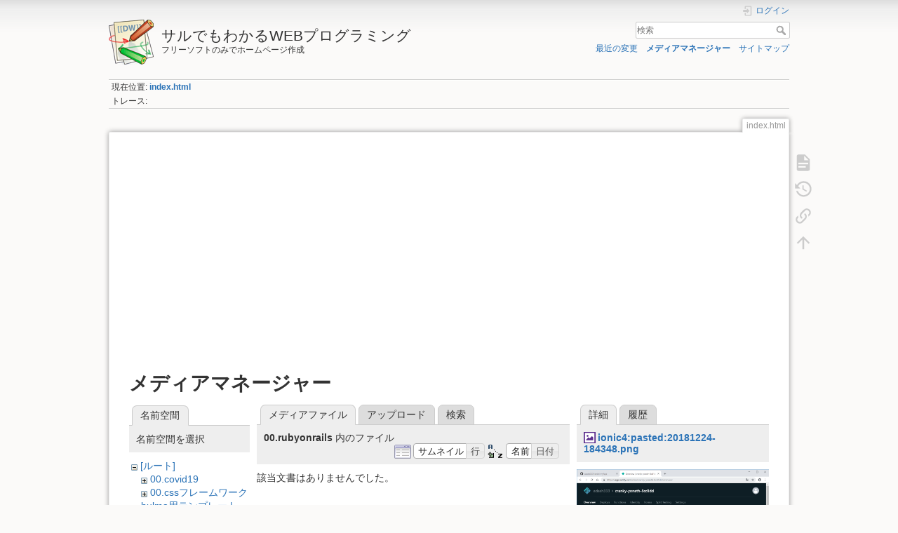

--- FILE ---
content_type: text/html; charset=utf-8
request_url: https://i-doctor.sakura.ne.jp/web/doku.php?id=index.html&ns=00.rubyonrails&tab_files=files&do=media&tab_details=view&image=ionic4%3Apasted%3A20181224-184348.png
body_size: 32712
content:
<!DOCTYPE html>
<html lang="ja" dir="ltr" class="no-js">
<head>
    <meta charset="utf-8" />
    <title>index.html [サルでもわかるWEBプログラミング]</title>
    <script>(function(H){H.className=H.className.replace(/\bno-js\b/,'js')})(document.documentElement)</script>
    <meta name="generator" content="DokuWiki"/>
<meta name="theme-color" content="#008800"/>
<meta name="robots" content="noindex,nofollow"/>
<link rel="search" type="application/opensearchdescription+xml" href="/web/lib/exe/opensearch.php" title="サルでもわかるWEBプログラミング"/>
<link rel="start" href="/web/"/>
<link rel="contents" href="/web/doku.php?id=index.html&amp;do=index" title="サイトマップ"/>
<link rel="manifest" href="/web/lib/exe/manifest.php"/>
<link rel="alternate" type="application/rss+xml" title="最近の変更" href="/web/feed.php"/>
<link rel="alternate" type="application/rss+xml" title="現在の名前空間" href="/web/feed.php?mode=list&amp;ns="/>
<link rel="alternate" type="text/html" title="プレーンHTML" href="/web/doku.php?do=export_xhtml&amp;id=index.html"/>
<link rel="alternate" type="text/plain" title="Wikiマークアップ" href="/web/doku.php?do=export_raw&amp;id=index.html"/>
<link rel="stylesheet" href="/web/lib/exe/css.php?t=dokuwiki&amp;tseed=e38343060e425f2ff3787a138c9bfaf0"/>
<!--[if gte IE 9]><!-->
<script >/*<![CDATA[*/var NS='';var JSINFO = {"plugins":{"edittable":{"default columnwidth":""}},"ga":{"trackingId":"UA-66907910-7","gtagId":"","anonymizeIp":true,"action":"media","trackOutboundLinks":true,"options":[],"pageview":"\/web\/index.html?ns=00.rubyonrails&tab_files=files&tab_details=view&image=ionic4%3Apasted%3A20181224-184348.png","debug":false},"isadmin":0,"isauth":0,"id":"index.html","namespace":"","ACT":"media","useHeadingNavigation":0,"useHeadingContent":0};
/*!]]>*/</script>
<script src="/web/lib/exe/jquery.php?tseed=f0349b609f9b91a485af8fd8ecd4aea4">/*<![CDATA[*/
/*!]]>*/</script>
<script src="/web/lib/exe/js.php?t=dokuwiki&amp;tseed=e38343060e425f2ff3787a138c9bfaf0">/*<![CDATA[*/
/*!]]>*/</script>
<!--<![endif]-->
    <meta name="viewport" content="width=device-width,initial-scale=1" />
    <link rel="shortcut icon" href="/web/lib/tpl/dokuwiki/images/favicon.ico" />
<link rel="apple-touch-icon" href="/web/lib/tpl/dokuwiki/images/apple-touch-icon.png" />
    </head>

<body>
    <div id="dokuwiki__site"><div id="dokuwiki__top" class="site dokuwiki mode_media tpl_dokuwiki   home  hasSidebar">

        
<!-- ********** HEADER ********** -->
<header id="dokuwiki__header"><div class="pad group">

    
    <div class="headings group">
        <ul class="a11y skip">
            <li><a href="#dokuwiki__content">内容へ移動</a></li>
        </ul>

        <h1 class="logo"><a href="/web/doku.php?id=index.html"  accesskey="h" title="Home [h]"><img src="/web/lib/tpl/dokuwiki/images/logo.png" width="64" height="64" alt="" /><span>サルでもわかるWEBプログラミング</span></a></h1>
                    <p class="claim">フリーソフトのみでホームページ作成</p>
            </div>

    <div class="tools group">
        <!-- USER TOOLS -->
                    <div id="dokuwiki__usertools">
                <h3 class="a11y">ユーザ用ツール</h3>
                <ul>
                    <li class="action login"><a href="/web/doku.php?id=index.html&amp;do=login&amp;sectok=" title="ログイン" rel="nofollow"><span>ログイン</span><svg xmlns="http://www.w3.org/2000/svg" width="24" height="24" viewBox="0 0 24 24"><path d="M10 17.25V14H3v-4h7V6.75L15.25 12 10 17.25M8 2h9a2 2 0 0 1 2 2v16a2 2 0 0 1-2 2H8a2 2 0 0 1-2-2v-4h2v4h9V4H8v4H6V4a2 2 0 0 1 2-2z"/></svg></a></li>                </ul>
            </div>
        
        <!-- SITE TOOLS -->
        <div id="dokuwiki__sitetools">
            <h3 class="a11y">サイト用ツール</h3>
            <form action="/web/doku.php?id=index.html" method="get" role="search" class="search doku_form" id="dw__search" accept-charset="utf-8"><input type="hidden" name="do" value="search" /><input type="hidden" name="id" value="index.html" /><div class="no"><input name="q" type="text" class="edit" title="[F]" accesskey="f" placeholder="検索" autocomplete="on" id="qsearch__in" value="" /><button value="1" type="submit" title="検索">検索</button><div id="qsearch__out" class="ajax_qsearch JSpopup"></div></div></form>            <div class="mobileTools">
                <form action="/web/doku.php" method="get" accept-charset="utf-8"><div class="no"><input type="hidden" name="id" value="index.html" /><select name="do" class="edit quickselect" title="ツール"><option value="">ツール</option><optgroup label="ページ用ツール"><option value="">文書の表示</option><option value="revisions">以前のリビジョン</option><option value="backlink">バックリンク</option></optgroup><optgroup label="サイト用ツール"><option value="recent">最近の変更</option><option value="media">メディアマネージャー</option><option value="index">サイトマップ</option></optgroup><optgroup label="ユーザ用ツール"><option value="login">ログイン</option></optgroup></select><button type="submit">&gt;</button></div></form>            </div>
            <ul>
                <li class="action recent"><a href="/web/doku.php?id=index.html&amp;do=recent" title="最近の変更 [r]" rel="nofollow" accesskey="r">最近の変更</a></li><li class="action media"><a href="/web/doku.php?id=index.html&amp;do=media&amp;ns=" title="メディアマネージャー" rel="nofollow">メディアマネージャー</a></li><li class="action index"><a href="/web/doku.php?id=index.html&amp;do=index" title="サイトマップ [x]" rel="nofollow" accesskey="x">サイトマップ</a></li>            </ul>
        </div>

    </div>

    <!-- BREADCRUMBS -->
            <div class="breadcrumbs">
                            <div class="youarehere"><span class="bchead">現在位置: </span><span class="home"><bdi><a href="/web/doku.php?id=index.html" class="wikilink1" title="index.html" data-wiki-id="index.html">index.html</a></bdi></span></div>
                                        <div class="trace"><span class="bchead">トレース:</span></div>
                    </div>
    
    <hr class="a11y" />
</div></header><!-- /header -->

        <div class="wrapper group">

            
            <!-- ********** CONTENT ********** -->
            <main id="dokuwiki__content"><div class="pad group">
                
                <div class="pageId"><span>index.html</span></div>

                <div class="page group">
                                        <p align="center">
  <script async src="//pagead2.googlesyndication.com/pagead/js/adsbygoogle.js"></script>
  <!-- adsense04 -->
  <ins class="adsbygoogle"
      style="display:block"
      data-ad-client="ca-pub-6024571063221724"
      data-ad-slot="6052732697"
      data-ad-format="auto"
      data-full-width-responsive="true"></ins>
  <script>(adsbygoogle = window.adsbygoogle || []).push({});</script>
  <br>
</p>
                    <!-- wikipage start -->
                    <div id="mediamanager__page">
<h1>メディアマネージャー</h1>
<div class="panel namespaces">
<h2>名前空間</h2>
<div class="panelHeader">名前空間を選択</div>
<div class="panelContent" id="media__tree">

<ul class="idx">
<li class="media level0 open"><img src="/web/lib/images/minus.gif" alt="−" /><div class="li"><a href="/web/doku.php?id=index.html&amp;ns=&amp;tab_files=files&amp;do=media&amp;tab_details=view&amp;image=ionic4%3Apasted%3A20181224-184348.png" class="idx_dir">[ルート]</a></div>
<ul class="idx">
<li class="media level1 closed"><img src="/web/lib/images/plus.gif" alt="+" /><div class="li"><a href="/web/doku.php?id=index.html&amp;ns=00.covid19&amp;tab_files=files&amp;do=media&amp;tab_details=view&amp;image=ionic4%3Apasted%3A20181224-184348.png" class="idx_dir">00.covid19</a></div></li>
<li class="media level1 closed"><img src="/web/lib/images/plus.gif" alt="+" /><div class="li"><a href="/web/doku.php?id=index.html&amp;ns=00.css%E3%83%95%E3%83%AC%E3%83%BC%E3%83%A0%E3%83%AF%E3%83%BC%E3%82%AFbulma%E7%94%A8%E3%83%86%E3%83%B3%E3%83%97%E3%83%AC%E3%83%BC%E3%83%88&amp;tab_files=files&amp;do=media&amp;tab_details=view&amp;image=ionic4%3Apasted%3A20181224-184348.png" class="idx_dir">00.cssフレームワークbulma用テンプレート</a></div></li>
<li class="media level1 closed"><img src="/web/lib/images/plus.gif" alt="+" /><div class="li"><a href="/web/doku.php?id=index.html&amp;ns=00.flutter&amp;tab_files=files&amp;do=media&amp;tab_details=view&amp;image=ionic4%3Apasted%3A20181224-184348.png" class="idx_dir">00.flutter</a></div></li>
<li class="media level1 closed"><img src="/web/lib/images/plus.gif" alt="+" /><div class="li"><a href="/web/doku.php?id=index.html&amp;ns=00.ionic4&amp;tab_files=files&amp;do=media&amp;tab_details=view&amp;image=ionic4%3Apasted%3A20181224-184348.png" class="idx_dir">00.ionic4</a></div></li>
<li class="media level1 closed"><img src="/web/lib/images/plus.gif" alt="+" /><div class="li"><a href="/web/doku.php?id=index.html&amp;ns=00.ionic5&amp;tab_files=files&amp;do=media&amp;tab_details=view&amp;image=ionic4%3Apasted%3A20181224-184348.png" class="idx_dir">00.ionic5</a></div></li>
<li class="media level1 closed"><img src="/web/lib/images/plus.gif" alt="+" /><div class="li"><a href="/web/doku.php?id=index.html&amp;ns=00.javascript&amp;tab_files=files&amp;do=media&amp;tab_details=view&amp;image=ionic4%3Apasted%3A20181224-184348.png" class="idx_dir">00.javascript</a></div></li>
<li class="media level1 closed"><img src="/web/lib/images/plus.gif" alt="+" /><div class="li"><a href="/web/doku.php?id=index.html&amp;ns=00.python&amp;tab_files=files&amp;do=media&amp;tab_details=view&amp;image=ionic4%3Apasted%3A20181224-184348.png" class="idx_dir">00.python</a></div></li>
<li class="media level1 open"><img src="/web/lib/images/minus.gif" alt="−" /><div class="li"><a href="/web/doku.php?id=index.html&amp;ns=00.rubyonrails&amp;tab_files=files&amp;do=media&amp;tab_details=view&amp;image=ionic4%3Apasted%3A20181224-184348.png" class="idx_dir">00.rubyonrails</a></div>
<ul class="idx">
<li class="media level2 closed"><img src="/web/lib/images/plus.gif" alt="+" /><div class="li"><a href="/web/doku.php?id=index.html&amp;ns=00.rubyonrails%3Apasted&amp;tab_files=files&amp;do=media&amp;tab_details=view&amp;image=ionic4%3Apasted%3A20181224-184348.png" class="idx_dir">pasted</a></div></li>
</ul>
</li>
<li class="media level1 closed"><img src="/web/lib/images/plus.gif" alt="+" /><div class="li"><a href="/web/doku.php?id=index.html&amp;ns=00.rubyonrails6&amp;tab_files=files&amp;do=media&amp;tab_details=view&amp;image=ionic4%3Apasted%3A20181224-184348.png" class="idx_dir">00.rubyonrails6</a></div></li>
<li class="media level1 closed"><img src="/web/lib/images/plus.gif" alt="+" /><div class="li"><a href="/web/doku.php?id=index.html&amp;ns=00.stencil&amp;tab_files=files&amp;do=media&amp;tab_details=view&amp;image=ionic4%3Apasted%3A20181224-184348.png" class="idx_dir">00.stencil</a></div></li>
<li class="media level1 closed"><img src="/web/lib/images/plus.gif" alt="+" /><div class="li"><a href="/web/doku.php?id=index.html&amp;ns=00.swift&amp;tab_files=files&amp;do=media&amp;tab_details=view&amp;image=ionic4%3Apasted%3A20181224-184348.png" class="idx_dir">00.swift</a></div></li>
<li class="media level1 closed"><img src="/web/lib/images/plus.gif" alt="+" /><div class="li"><a href="/web/doku.php?id=index.html&amp;ns=00.vue%E7%94%A8%E3%83%87%E3%82%B6%E3%82%A4%E3%83%B3%E3%83%95%E3%83%AC%E3%83%BC%E3%83%A0%E3%83%AF%E3%83%BC%E3%82%AFvuetify&amp;tab_files=files&amp;do=media&amp;tab_details=view&amp;image=ionic4%3Apasted%3A20181224-184348.png" class="idx_dir">00.vue用デザインフレームワークvuetify</a></div></li>
<li class="media level1 closed"><img src="/web/lib/images/plus.gif" alt="+" /><div class="li"><a href="/web/doku.php?id=index.html&amp;ns=00.web%E3%82%B3%E3%83%B3%E3%83%9D%E3%83%BC%E3%83%8D%E3%83%B3%E3%83%88%E4%BD%9C%E6%88%90%E3%83%84%E3%83%BC%E3%83%ABstencil&amp;tab_files=files&amp;do=media&amp;tab_details=view&amp;image=ionic4%3Apasted%3A20181224-184348.png" class="idx_dir">00.webコンポーネント作成ツールstencil</a></div></li>
<li class="media level1 closed"><img src="/web/lib/images/plus.gif" alt="+" /><div class="li"><a href="/web/doku.php?id=index.html&amp;ns=00.%E3%81%8A%E9%87%91&amp;tab_files=files&amp;do=media&amp;tab_details=view&amp;image=ionic4%3Apasted%3A20181224-184348.png" class="idx_dir">00.お金</a></div></li>
<li class="media level1 closed"><img src="/web/lib/images/plus.gif" alt="+" /><div class="li"><a href="/web/doku.php?id=index.html&amp;ns=00.%E7%9C%BC%E7%A7%91&amp;tab_files=files&amp;do=media&amp;tab_details=view&amp;image=ionic4%3Apasted%3A20181224-184348.png" class="idx_dir">00.眼科</a></div></li>
<li class="media level1 closed"><img src="/web/lib/images/plus.gif" alt="+" /><div class="li"><a href="/web/doku.php?id=index.html&amp;ns=00.%E5%88%9D%E3%82%81%E3%81%A6%E3%81%AE%E5%8C%BB%E7%99%82%E7%B5%B1%E8%A8%88r%E3%81%A8ezr&amp;tab_files=files&amp;do=media&amp;tab_details=view&amp;image=ionic4%3Apasted%3A20181224-184348.png" class="idx_dir">00.初めての医療統計rとezr</a></div></li>
<li class="media level1 closed"><img src="/web/lib/images/plus.gif" alt="+" /><div class="li"><a href="/web/doku.php?id=index.html&amp;ns=1.%E3%81%AF%E3%81%98%E3%82%81%E3%81%A6%E3%81%AEweb%E3%83%97%E3%83%AD%E3%82%B0%E3%83%A9%E3%83%9F%E3%83%B3%E3%82%B0&amp;tab_files=files&amp;do=media&amp;tab_details=view&amp;image=ionic4%3Apasted%3A20181224-184348.png" class="idx_dir">1.はじめてのwebプログラミング</a></div></li>
<li class="media level1 closed"><img src="/web/lib/images/plus.gif" alt="+" /><div class="li"><a href="/web/doku.php?id=index.html&amp;ns=02.%E5%88%9D%E3%82%81%E3%81%A6%E3%81%AEcss%E3%81%A7web%E3%83%87%E3%82%B6%E3%82%A4%E3%83%B3&amp;tab_files=files&amp;do=media&amp;tab_details=view&amp;image=ionic4%3Apasted%3A20181224-184348.png" class="idx_dir">02.初めてのcssでwebデザイン</a></div></li>
<li class="media level1 closed"><img src="/web/lib/images/plus.gif" alt="+" /><div class="li"><a href="/web/doku.php?id=index.html&amp;ns=03.%E5%88%9D%E3%82%81%E3%81%A6%E3%81%AEjavascript%E3%81%A7%E3%81%8A%E3%81%BF%E3%81%8F%E3%81%98%E3%82%A2%E3%83%97%E3%83%AA&amp;tab_files=files&amp;do=media&amp;tab_details=view&amp;image=ionic4%3Apasted%3A20181224-184348.png" class="idx_dir">03.初めてのjavascriptでおみくじアプリ</a></div></li>
<li class="media level1 closed"><img src="/web/lib/images/plus.gif" alt="+" /><div class="li"><a href="/web/doku.php?id=index.html&amp;ns=05.javascript%E3%81%A7todo%E3%82%A2%E3%83%97%E3%83%AA&amp;tab_files=files&amp;do=media&amp;tab_details=view&amp;image=ionic4%3Apasted%3A20181224-184348.png" class="idx_dir">05.javascriptでtodoアプリ</a></div></li>
<li class="media level1 closed"><img src="/web/lib/images/plus.gif" alt="+" /><div class="li"><a href="/web/doku.php?id=index.html&amp;ns=06.vue.js%E3%81%A8firebase%E3%81%A7%E3%83%81%E3%83%A3%E3%83%83%E3%83%88%E3%82%A2%E3%83%97%E3%83%AA&amp;tab_files=files&amp;do=media&amp;tab_details=view&amp;image=ionic4%3Apasted%3A20181224-184348.png" class="idx_dir">06.vue.jsとfirebaseでチャットアプリ</a></div></li>
<li class="media level1 closed"><img src="/web/lib/images/plus.gif" alt="+" /><div class="li"><a href="/web/doku.php?id=index.html&amp;ns=07.vue.js%E3%81%A7%E3%82%AF%E3%82%A4%E3%82%BA%E3%82%A2%E3%83%97%E3%83%AA&amp;tab_files=files&amp;do=media&amp;tab_details=view&amp;image=ionic4%3Apasted%3A20181224-184348.png" class="idx_dir">07.vue.jsでクイズアプリ</a></div></li>
<li class="media level1 closed"><img src="/web/lib/images/plus.gif" alt="+" /><div class="li"><a href="/web/doku.php?id=index.html&amp;ns=08.google%E3%82%A2%E3%82%AB%E3%82%A6%E3%83%B3%E3%83%88%E3%81%A7%E3%81%AE%E3%83%AD%E3%82%B0%E3%82%A4%E3%83%B3%E6%A9%9F%E8%83%BD&amp;tab_files=files&amp;do=media&amp;tab_details=view&amp;image=ionic4%3Apasted%3A20181224-184348.png" class="idx_dir">08.googleアカウントでのログイン機能</a></div></li>
<li class="media level1 closed"><img src="/web/lib/images/plus.gif" alt="+" /><div class="li"><a href="/web/doku.php?id=index.html&amp;ns=09.email%E3%81%A8password%E3%81%A7%E3%83%91%E3%82%B9%E3%83%AF%E3%83%BC%E3%83%89%E5%88%B6%E9%99%90&amp;tab_files=files&amp;do=media&amp;tab_details=view&amp;image=ionic4%3Apasted%3A20181224-184348.png" class="idx_dir">09.emailとpasswordでパスワード制限</a></div></li>
<li class="media level1 closed"><img src="/web/lib/images/plus.gif" alt="+" /><div class="li"><a href="/web/doku.php?id=index.html&amp;ns=10.vue.js%E3%81%A8firebase%E3%81%A7%E3%83%A9%E3%83%B3%E3%82%AD%E3%83%B3%E3%82%B0%E3%81%A4%E3%81%8D%E9%80%A3%E6%89%93%E3%82%B2%E3%83%BC%E3%83%A0&amp;tab_files=files&amp;do=media&amp;tab_details=view&amp;image=ionic4%3Apasted%3A20181224-184348.png" class="idx_dir">10.vue.jsとfirebaseでランキングつき連打ゲーム</a></div></li>
<li class="media level1 closed"><img src="/web/lib/images/plus.gif" alt="+" /><div class="li"><a href="/web/doku.php?id=index.html&amp;ns=11.vue.js%E3%81%A8firebase%E3%81%A7%E7%94%BB%E5%83%8F%E3%82%A2%E3%83%83%E3%83%97%E3%83%AD%E3%83%BC%E3%83%80%E3%83%BC&amp;tab_files=files&amp;do=media&amp;tab_details=view&amp;image=ionic4%3Apasted%3A20181224-184348.png" class="idx_dir">11.vue.jsとfirebaseで画像アップローダー</a></div></li>
<li class="media level1 closed"><img src="/web/lib/images/plus.gif" alt="+" /><div class="li"><a href="/web/doku.php?id=index.html&amp;ns=12.vue.js%E3%81%A8webspeechapi%E3%81%A7%E9%9F%B3%E5%A3%B0%E8%AA%8D%E8%AD%98%E3%82%A2%E3%83%97%E3%83%AA&amp;tab_files=files&amp;do=media&amp;tab_details=view&amp;image=ionic4%3Apasted%3A20181224-184348.png" class="idx_dir">12.vue.jsとwebspeechapiで音声認識アプリ</a></div></li>
<li class="media level1 closed"><img src="/web/lib/images/plus.gif" alt="+" /><div class="li"><a href="/web/doku.php?id=index.html&amp;ns=13.vue.js%E3%81%A8firebase%E3%81%A7%E8%AA%8D%E8%A8%BC%E3%81%A4%E3%81%8D%E3%83%9C%E3%82%A4%E3%82%B9%E3%83%AC%E3%82%B3%E3%83%BC%E3%83%80%E3%83%BC&amp;tab_files=files&amp;do=media&amp;tab_details=view&amp;image=ionic4%3Apasted%3A20181224-184348.png" class="idx_dir">13.vue.jsとfirebaseで認証つきボイスレコーダー</a></div></li>
<li class="media level1 closed"><img src="/web/lib/images/plus.gif" alt="+" /><div class="li"><a href="/web/doku.php?id=index.html&amp;ns=14.nuxt.js%E3%81%A7%E7%94%BB%E5%83%8F%E4%B8%80%E8%A6%A7%E3%82%A2%E3%83%97%E3%83%AA&amp;tab_files=files&amp;do=media&amp;tab_details=view&amp;image=ionic4%3Apasted%3A20181224-184348.png" class="idx_dir">14.nuxt.jsで画像一覧アプリ</a></div></li>
<li class="media level1 closed"><img src="/web/lib/images/plus.gif" alt="+" /><div class="li"><a href="/web/doku.php?id=index.html&amp;ns=14.vue.js%E3%81%AEvuex%E3%81%A7%E5%85%A5%E5%8A%9B%E3%83%95%E3%82%A9%E3%83%BC%E3%83%A0&amp;tab_files=files&amp;do=media&amp;tab_details=view&amp;image=ionic4%3Apasted%3A20181224-184348.png" class="idx_dir">14.vue.jsのvuexで入力フォーム</a></div></li>
<li class="media level1 closed"><img src="/web/lib/images/plus.gif" alt="+" /><div class="li"><a href="/web/doku.php?id=index.html&amp;ns=15.vue.js%E3%81%AEvuex%E3%81%A7%E3%82%AB%E3%82%A6%E3%83%B3%E3%82%BF%E3%83%BC&amp;tab_files=files&amp;do=media&amp;tab_details=view&amp;image=ionic4%3Apasted%3A20181224-184348.png" class="idx_dir">15.vue.jsのvuexでカウンター</a></div></li>
<li class="media level1 closed"><img src="/web/lib/images/plus.gif" alt="+" /><div class="li"><a href="/web/doku.php?id=index.html&amp;ns=16.vue.js%E3%81%AEvuex%E3%81%A7%E3%83%91%E3%82%B9%E3%83%AF%E3%83%BC%E3%83%89%E5%88%B6%E9%99%90&amp;tab_files=files&amp;do=media&amp;tab_details=view&amp;image=ionic4%3Apasted%3A20181224-184348.png" class="idx_dir">16.vue.jsのvuexでパスワード制限</a></div></li>
<li class="media level1 closed"><img src="/web/lib/images/plus.gif" alt="+" /><div class="li"><a href="/web/doku.php?id=index.html&amp;ns=17.nuxt.js%E3%81%AEvuex%E3%81%A7%E3%83%91%E3%82%B9%E3%83%AF%E3%83%BC%E3%83%89%E5%88%B6%E9%99%90&amp;tab_files=files&amp;do=media&amp;tab_details=view&amp;image=ionic4%3Apasted%3A20181224-184348.png" class="idx_dir">17.nuxt.jsのvuexでパスワード制限</a></div></li>
<li class="media level1 closed"><img src="/web/lib/images/plus.gif" alt="+" /><div class="li"><a href="/web/doku.php?id=index.html&amp;ns=18.nuxt.js%E3%81%A8bulma%E3%81%A7%E3%83%8F%E3%83%B3%E3%83%90%E3%83%BC%E3%82%AC%E3%83%BC%E3%83%A1%E3%83%8B%E3%83%A5%E3%83%BC&amp;tab_files=files&amp;do=media&amp;tab_details=view&amp;image=ionic4%3Apasted%3A20181224-184348.png" class="idx_dir">18.nuxt.jsとbulmaでハンバーガーメニュー</a></div></li>
<li class="media level1 closed"><img src="/web/lib/images/plus.gif" alt="+" /><div class="li"><a href="/web/doku.php?id=index.html&amp;ns=19.nuxt.js%E3%81%A7%E7%94%BB%E5%83%8F%E4%B8%80%E8%A6%A7%E3%82%A2%E3%83%97%E3%83%AA&amp;tab_files=files&amp;do=media&amp;tab_details=view&amp;image=ionic4%3Apasted%3A20181224-184348.png" class="idx_dir">19.nuxt.jsで画像一覧アプリ</a></div></li>
<li class="media level1 closed"><img src="/web/lib/images/plus.gif" alt="+" /><div class="li"><a href="/web/doku.php?id=index.html&amp;ns=20.vue.js%E3%81%A8axios%E3%81%A7%E5%90%8D%E5%89%8D%E4%B8%80%E8%A6%A7%E3%82%92%E8%A1%A8%E7%A4%BA&amp;tab_files=files&amp;do=media&amp;tab_details=view&amp;image=ionic4%3Apasted%3A20181224-184348.png" class="idx_dir">20.vue.jsとaxiosで名前一覧を表示</a></div></li>
<li class="media level1 closed"><img src="/web/lib/images/plus.gif" alt="+" /><div class="li"><a href="/web/doku.php?id=index.html&amp;ns=css%E3%83%95%E3%83%AC%E3%83%BC%E3%83%A0%E3%83%AF%E3%83%BC%E3%82%AFbulma%E3%81%A7web%E3%83%87%E3%82%B6%E3%82%A4%E3%83%B3&amp;tab_files=files&amp;do=media&amp;tab_details=view&amp;image=ionic4%3Apasted%3A20181224-184348.png" class="idx_dir">cssフレームワークbulmaでwebデザイン</a></div></li>
<li class="media level1 closed"><img src="/web/lib/images/plus.gif" alt="+" /><div class="li"><a href="/web/doku.php?id=index.html&amp;ns=elm&amp;tab_files=files&amp;do=media&amp;tab_details=view&amp;image=ionic4%3Apasted%3A20181224-184348.png" class="idx_dir">elm</a></div></li>
<li class="media level1 closed"><img src="/web/lib/images/plus.gif" alt="+" /><div class="li"><a href="/web/doku.php?id=index.html&amp;ns=ionic4&amp;tab_files=files&amp;do=media&amp;tab_details=view&amp;image=ionic4%3Apasted%3A20181224-184348.png" class="idx_dir">ionic4</a></div></li>
<li class="media level1 closed"><img src="/web/lib/images/plus.gif" alt="+" /><div class="li"><a href="/web/doku.php?id=index.html&amp;ns=pasted&amp;tab_files=files&amp;do=media&amp;tab_details=view&amp;image=ionic4%3Apasted%3A20181224-184348.png" class="idx_dir">pasted</a></div></li>
<li class="media level1 closed"><img src="/web/lib/images/plus.gif" alt="+" /><div class="li"><a href="/web/doku.php?id=index.html&amp;ns=stencil&amp;tab_files=files&amp;do=media&amp;tab_details=view&amp;image=ionic4%3Apasted%3A20181224-184348.png" class="idx_dir">stencil</a></div></li>
<li class="media level1 closed"><img src="/web/lib/images/plus.gif" alt="+" /><div class="li"><a href="/web/doku.php?id=index.html&amp;ns=tensorflow.js&amp;tab_files=files&amp;do=media&amp;tab_details=view&amp;image=ionic4%3Apasted%3A20181224-184348.png" class="idx_dir">tensorflow.js</a></div></li>
<li class="media level1 closed"><img src="/web/lib/images/plus.gif" alt="+" /><div class="li"><a href="/web/doku.php?id=index.html&amp;ns=vue&amp;tab_files=files&amp;do=media&amp;tab_details=view&amp;image=ionic4%3Apasted%3A20181224-184348.png" class="idx_dir">vue</a></div></li>
<li class="media level1 closed"><img src="/web/lib/images/plus.gif" alt="+" /><div class="li"><a href="/web/doku.php?id=index.html&amp;ns=wiki&amp;tab_files=files&amp;do=media&amp;tab_details=view&amp;image=ionic4%3Apasted%3A20181224-184348.png" class="idx_dir">wiki</a></div></li>
<li class="media level1 closed"><img src="/web/lib/images/plus.gif" alt="+" /><div class="li"><a href="/web/doku.php?id=index.html&amp;ns=z_blog&amp;tab_files=files&amp;do=media&amp;tab_details=view&amp;image=ionic4%3Apasted%3A20181224-184348.png" class="idx_dir">z_blog</a></div></li>
<li class="media level1 closed"><img src="/web/lib/images/plus.gif" alt="+" /><div class="li"><a href="/web/doku.php?id=index.html&amp;ns=%E3%83%9B%E3%83%AF%E3%82%A4%E3%83%88%E3%83%8F%E3%83%83%E3%82%AB%E3%83%BC&amp;tab_files=files&amp;do=media&amp;tab_details=view&amp;image=ionic4%3Apasted%3A20181224-184348.png" class="idx_dir">ホワイトハッカー</a></div></li>
</ul></li>
</ul>
</div>
</div>
<div class="panel filelist">
<h2 class="a11y">メディアファイル</h2>
<ul class="tabs">
<li><strong>メディアファイル</strong></li>
<li><a href="/web/doku.php?id=index.html&amp;tab_files=upload&amp;do=media&amp;tab_details=view&amp;image=ionic4%3Apasted%3A20181224-184348.png&amp;ns=00.rubyonrails">アップロード</a></li>
<li><a href="/web/doku.php?id=index.html&amp;tab_files=search&amp;do=media&amp;tab_details=view&amp;image=ionic4%3Apasted%3A20181224-184348.png&amp;ns=00.rubyonrails">検索</a></li>
</ul>
<div class="panelHeader">
<h3><strong>00.rubyonrails</strong> 内のファイル</h3>
<form method="get" action="/web/doku.php?id=index.html" class="options doku_form" accept-charset="utf-8"><input type="hidden" name="sectok" value="" /><input type="hidden" name="do" value="media" /><input type="hidden" name="tab_files" value="files" /><input type="hidden" name="tab_details" value="view" /><input type="hidden" name="image" value="ionic4:pasted:20181224-184348.png" /><input type="hidden" name="ns" value="00.rubyonrails" /><div class="no"><ul>
<li class="listType"><label for="listType__thumbs" class="thumbs">
<input name="list_dwmedia" type="radio" value="thumbs" id="listType__thumbs" class="thumbs" checked="checked" />
<span>サムネイル</span>
</label><label for="listType__rows" class="rows">
<input name="list_dwmedia" type="radio" value="rows" id="listType__rows" class="rows" />
<span>行</span>
</label></li>
<li class="sortBy"><label for="sortBy__name" class="name">
<input name="sort_dwmedia" type="radio" value="name" id="sortBy__name" class="name" checked="checked" />
<span>名前</span>
</label><label for="sortBy__date" class="date">
<input name="sort_dwmedia" type="radio" value="date" id="sortBy__date" class="date" />
<span>日付</span>
</label></li>
<li><button value="1" type="submit">適用</button></li>
</ul>
</div></form></div>
<div class="panelContent">
<div class="nothing">該当文書はありませんでした。</div>
</div>
</div>
<div class="panel file">
<h2 class="a11y">ファイル</h2>
<ul class="tabs">
<li><strong>詳細</strong></li>
<li><a href="/web/doku.php?id=index.html&amp;tab_details=history&amp;do=media&amp;tab_files=files&amp;image=ionic4%3Apasted%3A20181224-184348.png&amp;ns=00.rubyonrails">履歴</a></li>
</ul>
<div class="panelHeader"><h3><strong><a href="/web/lib/exe/fetch.php?media=ionic4:pasted:20181224-184348.png" class="select mediafile mf_png" title="オリジナルファイルを閲覧">ionic4:pasted:20181224-184348.png</a></strong></h3></div>
<div class="panelContent">
<div class="image"><a href="/web/lib/exe/fetch.php?t=1545644628&amp;w=499&amp;h=317&amp;tok=117de5&amp;media=ionic4:pasted:20181224-184348.png" target="_blank" title="オリジナルファイルを閲覧"><img src="/web/lib/exe/fetch.php?t=1545644628&amp;w=499&amp;h=317&amp;tok=117de5&amp;media=ionic4:pasted:20181224-184348.png" alt="" style="max-width: 499px;" /></a></div><ul class="actions"></ul><dl>
<dt>日付:</dt><dd>2018/12/24</dd>
<dt>ファイル名:</dt><dd>20181224-184348.png</dd>
<dt>フォーマット:</dt><dd>PNG</dd>
<dt>サイズ:</dt><dd>155KB</dd>
<dt>幅:</dt><dd>1666</dd>
<dt>高さ:</dt><dd>1058</dd>
</dl>
<dl>
<dt>参照先:</dt><dd><a href="/web/doku.php?id=00.ionic4:index.html" class="wikilink1" title="00.ionic4:index.html" data-wiki-id="00.ionic4:index.html">00.ionic4</a></dd></dl>
</div>
</div>
</div>
                    <!-- wikipage stop -->
                    <p align="center">
  <script async src="//pagead2.googlesyndication.com/pagead/js/adsbygoogle.js"></script>
  <!-- adsense03 -->
  <ins class="adsbygoogle"
       style="display:block"
       data-ad-client="ca-pub-6024571063221724"
       data-ad-slot="1622533091"
       data-ad-format="auto"
       data-full-width-responsive="true"></ins>
  <script>(adsbygoogle = window.adsbygoogle || []).push({});</script>
  <br>
</p>
                </div>

                <div class="docInfo"><bdi>index.html.txt</bdi> · 最終更新: 2023/07/23 by <bdi>adash333</bdi></div>

                
                <hr class="a11y" />
            </div></main><!-- /content -->

            <!-- PAGE ACTIONS -->
            <nav id="dokuwiki__pagetools" aria-labelledby="dokuwiki__pagetools__heading">
                <h3 class="a11y" id="dokuwiki__pagetools__heading">ページ用ツール</h3>
                <div class="tools">
                    <ul>
                        <li class="show"><a href="/web/doku.php?id=index.html&amp;do=" title="文書の表示 [v]" rel="nofollow" accesskey="v"><span>文書の表示</span><svg xmlns="http://www.w3.org/2000/svg" width="24" height="24" viewBox="0 0 24 24"><path d="M13 9h5.5L13 3.5V9M6 2h8l6 6v12a2 2 0 0 1-2 2H6a2 2 0 0 1-2-2V4c0-1.11.89-2 2-2m9 16v-2H6v2h9m3-4v-2H6v2h12z"/></svg></a></li><li class="revs"><a href="/web/doku.php?id=index.html&amp;do=revisions" title="以前のリビジョン [o]" rel="nofollow" accesskey="o"><span>以前のリビジョン</span><svg xmlns="http://www.w3.org/2000/svg" width="24" height="24" viewBox="0 0 24 24"><path d="M11 7v5.11l4.71 2.79.79-1.28-4-2.37V7m0-5C8.97 2 5.91 3.92 4.27 6.77L2 4.5V11h6.5L5.75 8.25C6.96 5.73 9.5 4 12.5 4a7.5 7.5 0 0 1 7.5 7.5 7.5 7.5 0 0 1-7.5 7.5c-3.27 0-6.03-2.09-7.06-5h-2.1c1.1 4.03 4.77 7 9.16 7 5.24 0 9.5-4.25 9.5-9.5A9.5 9.5 0 0 0 12.5 2z"/></svg></a></li><li class="backlink"><a href="/web/doku.php?id=index.html&amp;do=backlink" title="バックリンク" rel="nofollow"><span>バックリンク</span><svg xmlns="http://www.w3.org/2000/svg" width="24" height="24" viewBox="0 0 24 24"><path d="M10.59 13.41c.41.39.41 1.03 0 1.42-.39.39-1.03.39-1.42 0a5.003 5.003 0 0 1 0-7.07l3.54-3.54a5.003 5.003 0 0 1 7.07 0 5.003 5.003 0 0 1 0 7.07l-1.49 1.49c.01-.82-.12-1.64-.4-2.42l.47-.48a2.982 2.982 0 0 0 0-4.24 2.982 2.982 0 0 0-4.24 0l-3.53 3.53a2.982 2.982 0 0 0 0 4.24m2.82-4.24c.39-.39 1.03-.39 1.42 0a5.003 5.003 0 0 1 0 7.07l-3.54 3.54a5.003 5.003 0 0 1-7.07 0 5.003 5.003 0 0 1 0-7.07l1.49-1.49c-.01.82.12 1.64.4 2.43l-.47.47a2.982 2.982 0 0 0 0 4.24 2.982 2.982 0 0 0 4.24 0l3.53-3.53a2.982 2.982 0 0 0 0-4.24.973.973 0 0 1 0-1.42z"/></svg></a></li><li class="top"><a href="#dokuwiki__top" title="文書の先頭へ [t]" rel="nofollow" accesskey="t"><span>文書の先頭へ</span><svg xmlns="http://www.w3.org/2000/svg" width="24" height="24" viewBox="0 0 24 24"><path d="M13 20h-2V8l-5.5 5.5-1.42-1.42L12 4.16l7.92 7.92-1.42 1.42L13 8v12z"/></svg></a></li>                    </ul>
                </div>
            </nav>
        </div><!-- /wrapper -->

        
<!-- ********** FOOTER ********** -->
<footer id="dokuwiki__footer"><div class="pad">
    
    <div class="buttons">
                <a href="https://www.dokuwiki.org/donate" title="Donate" target="_blank"><img
            src="/web/lib/tpl/dokuwiki/images/button-donate.gif" width="80" height="15" alt="Donate" /></a>
        <a href="https://php.net" title="Powered by PHP" target="_blank"><img
            src="/web/lib/tpl/dokuwiki/images/button-php.gif" width="80" height="15" alt="Powered by PHP" /></a>
        <a href="//validator.w3.org/check/referer" title="Valid HTML5" target="_blank"><img
            src="/web/lib/tpl/dokuwiki/images/button-html5.png" width="80" height="15" alt="Valid HTML5" /></a>
        <a href="//jigsaw.w3.org/css-validator/check/referer?profile=css3" title="Valid CSS" target="_blank"><img
            src="/web/lib/tpl/dokuwiki/images/button-css.png" width="80" height="15" alt="Valid CSS" /></a>
        <a href="https://dokuwiki.org/" title="Driven by DokuWiki" target="_blank"><img
            src="/web/lib/tpl/dokuwiki/images/button-dw.png" width="80" height="15"
            alt="Driven by DokuWiki" /></a>
    </div>

    </div></footer><!-- /footer -->
    </div></div><!-- /site -->

    <div class="no"><img src="/web/lib/exe/taskrunner.php?id=index.html&amp;1763083789" width="2" height="1" alt="" /></div>
    <div id="screen__mode" class="no"></div></body>
</html>


--- FILE ---
content_type: text/html; charset=utf-8
request_url: https://www.google.com/recaptcha/api2/aframe
body_size: 267
content:
<!DOCTYPE HTML><html><head><meta http-equiv="content-type" content="text/html; charset=UTF-8"></head><body><script nonce="TCHjoZ-3snH1otTUJInWWg">/** Anti-fraud and anti-abuse applications only. See google.com/recaptcha */ try{var clients={'sodar':'https://pagead2.googlesyndication.com/pagead/sodar?'};window.addEventListener("message",function(a){try{if(a.source===window.parent){var b=JSON.parse(a.data);var c=clients[b['id']];if(c){var d=document.createElement('img');d.src=c+b['params']+'&rc='+(localStorage.getItem("rc::a")?sessionStorage.getItem("rc::b"):"");window.document.body.appendChild(d);sessionStorage.setItem("rc::e",parseInt(sessionStorage.getItem("rc::e")||0)+1);localStorage.setItem("rc::h",'1763083796729');}}}catch(b){}});window.parent.postMessage("_grecaptcha_ready", "*");}catch(b){}</script></body></html>

--- FILE ---
content_type: text/plain
request_url: https://www.google-analytics.com/j/collect?v=1&_v=j102&aip=1&a=343454058&t=pageview&_s=1&dl=https%3A%2F%2Fi-doctor.sakura.ne.jp%2Fweb%2Fdoku.php%3Fid%3Dindex.html%26ns%3D00.rubyonrails%26tab_files%3Dfiles%26do%3Dmedia%26tab_details%3Dview%26image%3Dionic4%253Apasted%253A20181224-184348.png&dp=%2Fweb%2Findex.html%3Fns%3D00.rubyonrails%26tab_files%3Dfiles%26tab_details%3Dview%26image%3Dionic4%253Apasted%253A20181224-184348.png&ul=en-us%40posix&dt=index.html%20%5B%E3%82%B5%E3%83%AB%E3%81%A7%E3%82%82%E3%82%8F%E3%81%8B%E3%82%8BWEB%E3%83%97%E3%83%AD%E3%82%B0%E3%83%A9%E3%83%9F%E3%83%B3%E3%82%B0%5D&sr=1280x720&vp=1280x720&_u=YEBAAUABAAAAACAAI~&jid=564891444&gjid=1287134194&cid=50789672.1763083795&tid=UA-66907910-7&_gid=596356073.1763083795&_r=1&_slc=1&cd1=media&z=615131142
body_size: -452
content:
2,cG-WW1DNG5RED